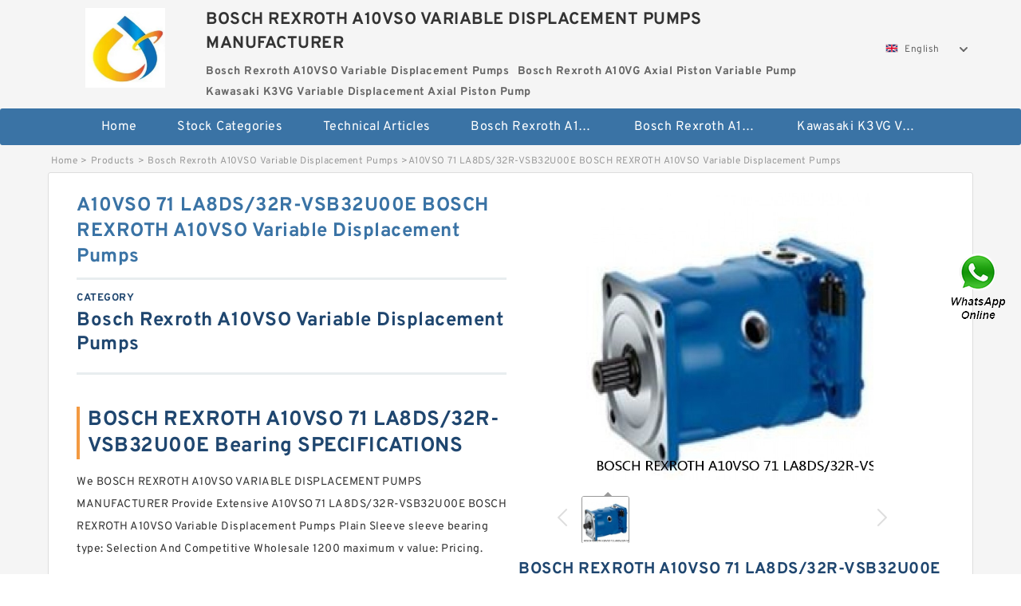

--- FILE ---
content_type: text/html; charset=UTF-8
request_url: https://www.hookline.tv/bosch-rexroth-a10vso-variable-displacement-pumps/756695.html
body_size: 17176
content:
<!DOCTYPE html PUBLIC "-//W3C//DTD XHTML 1.0 Transitional//EN" "http://www.w3.org/TR/xhtml1/DTD/xhtml1-transitional.dtd">
<html xmlns="http://www.w3.org/1999/xhtml" lang="en">
<head>

<meta http-equiv="Content-Type" content="text/html; charset=utf-8" />
<meta name="viewport" content="width=device-width, initial-scale=1.0, user-scalable=no, minimum-scale=1.0, maximum-scale=1.0"/>
<title>A10VSO 71 LA8DS/32R-VSB32U00E BOSCH REXROTH A10VSO Variable Displacement Pumps - BOSCH REXROTH A10VSO VARIABLE DISPLACEMENT PUMPS MANUFACTURER</title>
<link rel="canonical" href="https://www.hookline.tv/bosch-rexroth-a10vso-variable-displacement-pumps/756695.html" />
<link rel="alternate" media="only screen and (max-width:640)" href="https://m.hookline.tv/bosch-rexroth-a10vso-variable-displacement-pumps/756695.html">
<link type="text/css" rel="stylesheet" href="/media/sets/m1-parts1/common.css?v=2022021909" />
<link type="text/css" rel="stylesheet" href="/media/sets/m1-parts1/msma.css?v=2022021901" /><link type="text/css" rel="stylesheet" href="/media/sets/m1-parts1/shop.css?v=2022051002" />
<link type="text/css" rel="stylesheet" href="/media/sets/m1-parts1/bootstrap.min.css?v=2022022202" /><script type="application/ld+json">
[{"@context":"http:\/\/schema.org","@type":"Product","name":"A10VSO 71 LA8DS\/32R-VSB32U00E BOSCH REXROTH A10VSO Variable Displacement Pumps","description":"","image":"https:\/\/www.hookline.tv\/uploaded_images\/c72103-a10vso-71-la8ds-32r-vsb32u00e-bosch-rexroth-a10vso-variable-displacement-pumps.jpg","brand":{"@type":"Brand","name":"BOSCH REXROTH","logo":"https:\/\/www.hookline.tv\/uploaded_images\/72059.jpg"},"sku":"A10VSO 71 LA8DS\/32R-VSB32U00E","mpn":"756695","review":{"@type":"Review","reviewRating":{"@type":"Rating","ratingValue":"4.9","bestRating":"5"},"author":{"@type":"Person","name":"Jason"}},"aggregateRating":{"@type":"AggregateRating","ratingValue":"4.9","reviewCount":"5"},"offers":{"@type":"AggregateOffer","offerCount":"2","lowPrice":"99.99","highPrice":"199.99","priceCurrency":"USD"}}]
</script>
<link type="text/css" rel="stylesheet" href="/media/sets/trade/online-chat.min.css" />
</head>
<body>

<div class="content">
    <div class="container">
        
        <div class="header fl-clr">
        <div class="col-xs-3 col-sm-2">
            <a href="/" class="shop-logo" title="BOSCH REXROTH A10VSO VARIABLE DISPLACEMENT PUMPS MANUFACTURER"><img src="https://www.hookline.tv/uploaded_images/72059.jpg" alt="BOSCH REXROTH A10VSO VARIABLE DISPLACEMENT PUMPS MANUFACTURER" /></a>
            </div>
            <dl class="col-xs-9 col-sm-8">
                <dt>BOSCH REXROTH A10VSO VARIABLE DISPLACEMENT PUMPS MANUFACTURER</dt>
                <dd>
                                    <strong>Bosch Rexroth A10VSO Variable Displacement Pumps</strong> &nbsp;
                                    <strong>Bosch Rexroth A10VG Axial Piston Variable Pump</strong> &nbsp;
                                    <strong>Kawasaki K3VG Variable Displacement Axial Piston Pump</strong> &nbsp;
                                </dd>
            </dl>
                    <div class="select-flag" data-role="selectParent">
            <div class="select-box fl-clr" data-role="ShowParent">
                <span class="selectTxt" data-role="SearchShow"><img src="/media/langflags/en.png" width="16" height="11" />English</span>
                <i></i>
            </div>
            <div class="selectMenu" style="display:none;" data-role="ListType">
                <a href="https://www.hookline.tv/"><img src="/media/langflags/en.png" width="16" height="11" />English</a>            </div>
        </div>        </div>
        </div>
                <!--header-->
   <div class="nav">
        <div class="navwidth">
            <ul>
                <li><a href="/">Home</a></li>
                <li><a href="/products.html">Stock Categories<!--<i></i>--></a>
                    <ul class="nav-list">
                                                <li><a href="https://www.hookline.tv/bosch-rexroth-a10vso-variable-displacement-pumps/">Bosch Rexroth A10VSO Variable Displacement Pumps</a></li>
                                                                                                <li><a href="https://www.hookline.tv/bosch-rexroth-a10vg-axial-piston-variable-pump/">Bosch Rexroth A10VG Axial Piston Variable Pump</a></li>
                                                                                                <li><a href="https://www.hookline.tv/kawasaki-k3vg-variable-displacement-axial-piston-pump/">Kawasaki K3VG Variable Displacement Axial Piston Pump</a></li>
                                                                                                <li><a href="https://www.hookline.tv/bosch-rexroth-a7vo-variable-displacement-pumps/">Bosch Rexroth A7VO Variable Displacement Pumps</a></li>
                                                                                                <li><a href="https://www.hookline.tv/kawasaki-k5v-hydraulic-pump/">Kawasaki K5V Hydraulic Pump</a></li>
                                                                                                <li><a href="https://www.hookline.tv/kawasaki-k3vl-axial-piston-pump/">Kawasaki K3VL Axial Piston Pump</a></li>
                                                                                                <li><a href="https://www.hookline.tv/bosch-rexroth-a10vno-axial-piston-pumps/">Bosch Rexroth A10VNO Axial Piston Pumps</a></li>
                                                                                                <li><a href="https://www.hookline.tv/bosch-rexroth-a11vg-hydraulic-pumps/">Bosch Rexroth A11VG Hydraulic Pumps</a></li>
                                                                                                <li><a href="https://www.hookline.tv/bosch-rexroth-a4vtg-axial-piston-variable-pump/">Bosch Rexroth A4VTG Axial Piston Variable Pump</a></li>
                                                                                                <li><a href="https://www.hookline.tv/bosch-rexroth-a4v-variable-pumps/">Bosch Rexroth A4V Variable Pumps</a></li>
                                                                                                <li><a href="https://www.hookline.tv/bosch-rexroth-a2fo-fixed-displacement-pumps/">Bosch Rexroth A2FO Fixed Displacement Pumps</a></li>
                                                                                                <li><a href="https://www.hookline.tv/bosch-rexroth-a10vo-piston-pumps/">Bosch Rexroth A10VO Piston Pumps</a></li>
                                                                                                <li><a href="https://www.hookline.tv/bosch-rexroth-a4vso-variable-displacement-pumps/">Bosch Rexroth A4VSO Variable Displacement Pumps</a></li>
                                                                                                <li><a href="https://www.hookline.tv/bosch-rexroth-a2v-variable-displacement-pumps/">Bosch Rexroth A2V Variable Displacement Pumps</a></li>
                                                                                                <li><a href="https://www.hookline.tv/bosch-rexroth-a11vlo-axial-piston-variable-pump/">Bosch Rexroth A11VLO Axial Piston Variable Pump</a></li>
                                                                                                <li><a href="https://www.hookline.tv/bosch-rexroth-a4vg-variable-displacement-pumps/">Bosch Rexroth A4VG Variable Displacement Pumps</a></li>
                                                                                                <li><a href="https://www.hookline.tv/linde-hpr-hydraulic-pump/">Linde HPR Hydraulic Pump</a></li>
                                                                                                <li><a href="https://www.hookline.tv/bosch-rexroth-a15vso-axial-piston-pump/">Bosch Rexroth A15VSO Axial Piston Pump</a></li>
                                                                                                <li><a href="https://www.hookline.tv/bosch-rexroth-a8vo-variable-displacement-pumps/">Bosch Rexroth A8VO Variable Displacement Pumps</a></li>
                                                                                                <li><a href="https://www.hookline.tv/bosch-rexroth-a11vo-axial-piston-pump/">Bosch Rexroth A11VO Axial Piston Pump</a></li>
                                                                                                <li><a href="https://www.hookline.tv/bosch-rexroth-a4vsg-axial-piston-variable-pump/">Bosch Rexroth A4VSG Axial Piston Variable Pump</a></li>
                                                                                                <li><a href="https://www.hookline.tv/kawasaki-k3v-hydraulic-pump/">Kawasaki K3V Hydraulic Pump</a></li>
                                                                    </ul>
                </li>
                                    <li><a href="/news/">Technical  Articles</a></li>
                                                                                                <li><a href="https://www.hookline.tv/bosch-rexroth-a10vso-variable-displacement-pumps/">Bosch Rexroth A10VSO Variable Displacement Pumps</a></li>
                                                                                                                        <li><a href="https://www.hookline.tv/bosch-rexroth-a10vg-axial-piston-variable-pump/">Bosch Rexroth A10VG Axial Piston Variable Pump</a></li>
                                                                                                                        <li><a href="https://www.hookline.tv/kawasaki-k3vg-variable-displacement-axial-piston-pump/">Kawasaki K3VG Variable Displacement Axial Piston Pump</a></li>
                                                                                                                                                                                                                                                                                                                                                                                                                                                                </ul>
            <div class="dianji"><img src="/media/sets/m1-jixie1/t5.png"></div>
        <div class="there">
        	<div class="gbi">✖</div>
            <div class="thger">
                <p><a href="/">Home</p>
                <p><a href="/products.html">Stock Categories</a></p>
                                    <p><a href="/news/">Technical  Articles</a></p>
                                                                                                <p><a href="https://www.hookline.tv/bosch-rexroth-a10vso-variable-displacement-pumps/">Bosch Rexroth A10VSO Variable Displacement Pumps</a></p>
                                                                                                                        <p><a href="https://www.hookline.tv/bosch-rexroth-a10vg-axial-piston-variable-pump/">Bosch Rexroth A10VG Axial Piston Variable Pump</a></p>
                                                                                                                        <p><a href="https://www.hookline.tv/kawasaki-k3vg-variable-displacement-axial-piston-pump/">Kawasaki K3VG Variable Displacement Axial Piston Pump</a></p>
                                                                                                                                                                                                                                                                                                                                                                                                                                                                </div>
        </div>
        </div>
     </div>
<div class="container">        <!--nav-->
        <div class="crumb">
                        <p><a href="/">Home</a>&gt;<a href="/products.html">Products</a>&gt;<a href="https://www.hookline.tv/bosch-rexroth-a10vso-variable-displacement-pumps/">Bosch Rexroth A10VSO Variable Displacement Pumps</a>&gt;<span>A10VSO 71 LA8DS/32R-VSB32U00E BOSCH REXROTH A10VSO Variable Displacement Pumps</span></p>
                
        </div>
        <!--crumb-->
        <div class="produce-show fl-clr">
            <div class="img-show col-xs-12 col-sm-12 col-md-6">
                <div class="tabContent">
                    <div class="big-img">
                        <ul>
                        <li>
                            <a href="https://www.hookline.tv/pic-756695.html" title="A10VSO 71 LA8DS/32R-VSB32U00E BOSCH REXROTH A10VSO Variable Displacement Pumps image" target="_blank">
                                <img src="https://www.hookline.tv/uploaded_images/c72103-a10vso-71-la8ds-32r-vsb32u00e-bosch-rexroth-a10vso-variable-displacement-pumps.jpg" alt="A10VSO 71 LA8DS/32R-VSB32U00E BOSCH REXROTH A10VSO Variable Displacement Pumps" />
                            </a>
                        </li>
                        </ul>
                    </div>
                    <div class="small-img">
                        <div class="scroll">
                                <ul>
                                <li class="current"><img src="https://www.hookline.tv/uploaded_images/m72103-a10vso-71-la8ds-32r-vsb32u00e-bosch-rexroth-a10vso-variable-displacement-pumps.jpg" alt="A10VSO 71 LA8DS/32R-VSB32U00E BOSCH REXROTH A10VSO Variable Displacement Pumps" /></li>
                                </ul>
                        </div>
                        <div class="prev-next">
                        <a href="javascript:void(0);" class="prev"></a>
                        <a href="javascript:void(0);" class="next"></a>
                        </div>
                    </div>
                </div>
                <div class="ret_print">
                                        <h2>BOSCH REXROTH A10VSO 71 LA8DS/32R-VSB32U00E MODELS</h2>
                                        <p class="ret_ms">Need a CAD or 3D Model?</p>
                                        <div class="ad_hr"><a href="https://www.hookline.tv/news-2689-why-a-gear-pump-cannot-be-used-as-a-variable-displacement-pump.html">What is A10VSO 71 LA8DS/32R-VSB32U00E bearing cross reference？</a></div>
                                                            <div class="contact-btn fl-clr"><a href="/contactnow.html" rel="nofollow">Contact Now</a><a href="https://api.whatsapp.com/send?phone=+8617662977778&text=A10VSO 71 LA8DS/32R-VSB32U00E BOSCH REXROTH A10VSO Variable Displacement Pumps From https://www.hookline.tv/bosch-rexroth-a10vso-variable-displacement-pumps/756695.html" class="chat-btn" rel="nofollow">WhatsApp</a><a href="https://api.whatsapp.com/send?phone=+8617662977778&text=Be Our Agent" class="chat-btn" rel="nofollow">Be Our Agent</a></div>
                </div>
            </div>
            <div class="simple-intro col-xs-12 col-sm-12 col-md-6">
                <div class="title"><h1>A10VSO 71 LA8DS/32R-VSB32U00E BOSCH REXROTH A10VSO Variable Displacement Pumps</h1></div>
                <div class="product-category"><span>category</span><p>Bosch Rexroth A10VSO Variable Displacement Pumps</p></div>
        		<div class="specificati">
                                        <h2>BOSCH REXROTH A10VSO 71 LA8DS/32R-VSB32U00E Bearing SPECIFICATIONS</h2>
                                    </div>
                <ul>
                    <!-- Product Details -->
                    <li><p style="color: #333;">We BOSCH REXROTH A10VSO VARIABLE DISPLACEMENT PUMPS MANUFACTURER Provide Extensive A10VSO 71 LA8DS/32R-VSB32U00E BOSCH REXROTH A10VSO Variable Displacement Pumps Plain Sleeve sleeve bearing type: Selection And Competitive Wholesale 1200 maximum v value: Pricing.</p></li>                                        <!--<li><p><a href="https://www.hookline.tv/news-2689-why-a-gear-pump-cannot-be-used-as-a-variable-displacement-pump.html" style="font-size: 15px;">What is A10VSO 71 LA8DS/32R-VSB32U00E bearing cross reference？</a></p></li>-->
                                        <li class="specifications-list"><label>Brand Name:</label><span>BOSCH REXROTH</span></li>                                            <li class="specifications-list"><label>Model Number:</label><h2>A10VSO 71 LA8DS/32R-VSB32U00E</h2></li>
                    
                                                                                                                                          <li class="specifications-list"><label>sleeve bearing type::</label><span>Plain Sleeve</span></li>
                                                                                                                             <li class="specifications-list"><label>overall length::</label><span>3&#x2f;8 in</span></li>
                                                                                                                             <li class="specifications-list"><label>maximum v value::</label><span>1200</span></li>
                                                                                                                             <li class="specifications-list"><label>maximum p value::</label><span>2000</span></li>
                                                                                                                             <li class="specifications-list"><label>groove/plug type::</label><span>Oil-Filled Grooves</span></li>
                                                                                                                             <li class="specifications-list"><label>standards met::</label><span>ASTM B438 Grade 1 Ty</span></li>
                                                                                                                             <li class="specifications-list"><label>manufacturer catalog::</label><span>Click here</span></li>
                                                                                                                             <li class="specifications-list"><label>D:</label><span>5&#x2f;8 in</span></li>
                                                                                                                                                                                                                                                                                                                                                                                                                                                                                                                         </ul>
            
            </div>
        </div>
        <div class="opacity-layer" id="opacity-layer"></div>
<div class="chat-layer">
    <div class="top">
        <input type="hidden" id="product_id" value="756695">
        <input type="hidden" id="chat_title" value="Inquiry About A10VSO 71 LA8DS/32R-VSB32U00E BOSCH REXROTH A10VSO Variable Displacement Pumps">
        <span class="company-name">BOSCH REXROTH A10VSO VARIABLE DISPLACEMENT PUMPS MANUFACTURER</span>
        <p><em><i class="user"></i>BOSCH REXROTH A10VSO VARIABLE DISPLACEMENT PUMPS MANUFACTURER</em><em><i class="address"></i>China</em></p>
        <a href="javascript:void(0);" class="close"></a>
    </div>
    <div class="msg-box" id="msg-box">
        <ul class="online-msg">
            <li class="left-msg"> <img src="/media/sets/trade/man.png" class="portrait"> <span><em
                        class="contactName">BOSCH REXROTH A10VSO VARIABLE DISPLACEMENT PUMPS MANUFACTURER</em><i class="startTime">2020-07-10 09:46:19</i></span>
                <div class="txt-box"> Welcome to my shop! Glad to serve you! Please send your question! </div>
            </li>
        </ul>
    </div>
    <div class="send-box">
        <ul class="sendInfo fl-clr">
            <li>
                <label>*</label>
                <input type="text" class="txt" placeholder="Email" id="chat-email" validation-group="default">
                <span id="email_info"></span></li>
            <li>
                <label>*</label>
                <input type="text" class="txt" placeholder="Whatsapp" id="whatsapp">
            </li>
        </ul>
        <div class="checkBox">
            <label>Interested In:</label>
            <span>
                <input type="checkbox" class="check" value="1">
                Price</span> <span>
                <input type="checkbox" class="check" value="2">
                Inspection Certificate</span> <span>
                <input type="checkbox" class="check" value="3">
                Product Specifications</span> <span>
                <input type="checkbox" class="check" value="4">
                Company Profile</span> </div>
        <div class="send-area">
            <div class="leftarea">
                <textarea class="area" id="sendContent"
                    placeholder="Please enter the products and specific requirements you need to purchase."></textarea>
            </div>
            <a href="javascript:void(0)" class="send-btn default"></a>
        </div>
    </div>
</div>
        <!--produce-show-->
        <div class="product-detail">
            <div class="title"><h2>                                                                                                                                                                                                    A10VSO 71 LA8DS/32R-VSB32U00E BOSCH REXROTH A10VSO Variable Displacement Pumps Product identifiers
                        </h2></div>
            <ul>
            <li class="specifications-list"><label>sleeve bearing type::</label><span>Plain Sleeve</span></li>
            <li class="specifications-list"><label>overall length::</label><span>3&#x2f;8 in</span></li>
            <li class="specifications-list"><label>maximum v value::</label><span>1200</span></li>
            <li class="specifications-list"><label>maximum p value::</label><span>2000</span></li>
            <li class="specifications-list"><label>groove/plug type::</label><span>Oil-Filled Grooves</span></li>
            <li class="specifications-list"><label>standards met::</label><span>ASTM B438 Grade 1 Ty</span></li>
            <li class="specifications-list"><label>manufacturer catalog::</label><span>Click here</span></li>
            <li class="specifications-list"><label>D:</label><span>5&#x2f;8 in</span></li>
            <li class="specifications-list"><label>material specification::</label><span>SAE 841 Bronze</span></li>
            <li class="specifications-list"><label>maximum pv value::</label><span>50000</span></li>
            <li class="specifications-list"><label>bearing material::</label><span>Powdered Metal SAE 8</span></li>
            <li class="specifications-list"><label>operating temperature range::</label><span>10 to 220 &ordm;F</span></li>
            <li class="specifications-list"><label>manufacturer upc number::</label><span>717905074554</span></li>
            <li class="specifications-list"><label>d:</label><span>1&#x2f;2 in</span></li>
                </ul>
        </div>

        
        <!--product-detail-->
        <div class="product-description">
            <div class="title"><!--<i></i>--><h2>BOSCH REXROTH A10VSO 71 LA8DS/32R-VSB32U00E                                                                                                                                             A10VSO 71 LA8DS/32R-VSB32U00E BOSCH REXROTH A10VSO Variable Displacement Pumps Exchange Guide</h2>
            </div>
            <p>&nbsp;</p><!--start_insert_content_models--><table border="1" width="100%"><tr><td style="min-width: 100px;"><a href="/bosch-rexroth-a10vso-variable-displacement-pumps/756686.html" title="A10VSO45DFEH-31R-PPA12N BOSCH REXROTH A10VSO Variable Displacement Pumps">A10VSO45DFEH-31R-PPA12N BOSCH REXROTH A10VSO Variable Displacement Pumps</a></td><td>material specification:CT-1000-K26, SAE841; standards met:RoHS, REACH, DRC Con; iso grade:9001&#x3a;2008 &amp;; overall length:3&#x2f;4 in; harmonization code:848330; sleeve bearing type:Plain Sleeve; series:SS; D:1-3&#x2f;8 in; bearing material:Sintered Bronze Oil-; d:1-1&#x2f;8 in; </td></tr><tr><td style="min-width: 100px;"><a href="/bosch-rexroth-a10vso-variable-displacement-pumps/756694.html" title="A10VSO28DRG-31R-VPA12N BOSCH REXROTH A10VSO Variable Displacement Pumps">A10VSO28DRG-31R-VPA12N BOSCH REXROTH A10VSO Variable Displacement Pumps</a></td><td>overall length:7.3000 in; length through bore:2.7100 in; lubricant:Exxon Ronex MP greas; expansion type:Expansion Unit; bearing type:Spherical Roller; application:Ideal solution for c; bore type:Round; base to bore centerline:1.8750 in; manufacturer upc number:782934931178; locking device:Set Screw; overall height:3.8500 in; mounting:Two-Bolt Base; D:5.6300  to 5.8800 in; d:1.4375 in; lubrication type:Lubrication Fitting; </td></tr><tr><td style="min-width: 100px;"><a href="/bosch-rexroth-a10vso-variable-displacement-pumps/756698.html" title="A10VSO71DFEH-31R-PRA12KD5-SO479 BOSCH REXROTH A10VSO Variable Displacement Pumps">A10VSO71DFEH-31R-PRA12KD5-SO479 BOSCH REXROTH A10VSO Variable Displacement Pumps</a></td><td>flange mounting type:Four-Bolt Square; overall height:10-9&#x2f;16 in; series:2000; bearing type:Spherical Roller; overall depth:5-1&#x2f;16 in; radial static load capacity:137000 lbf; B:10.5625 in; lubrication type:Lubrication Fitting; D:8.3125 in; radial dynamic load capacity:130970 lbf; expansion type:Non-Expansion Bearin; duty type:Normal Duty; locking device:Concentric Collar; maximum rpm:2050 RPM; </td></tr><tr><td style="min-width: 100px;"><a href="/bosch-rexroth-a10vso-variable-displacement-pumps/756787.html" title="A A10VSO 71 DRS/32R-VPB22U99 -S2183 BOSCH REXROTH A10VSO Variable Displacement Pumps">A A10VSO 71 DRS/32R-VPB22U99 -S2183 BOSCH REXROTH A10VSO Variable Displacement Pumps</a></td><td>sleeve bearing type:Plain Sleeve; maximum pv value:50000; maximum v value:1200 &#x28;sfm&#x29;; maximum p value:Static 8000 &#x2f; D; bearing material:Oil-Impregnated Bron; D:1-5&#x2f;16 in; manufacturer catalog:Click here; groove/plug type:None; operating temperature range:-35 &deg;F to &#x2b;; standards met:SAE 841, CT-1000-K26; d:1 in; overall length:1-1&#x2f;4 in; material specification:Oilite&reg;, Synthet; </td></tr><tr><td style="min-width: 100px;"><a href="/bosch-rexroth-a10vso-variable-displacement-pumps/756687.html" title="AA10VSO140DFR-31R-PKD62K05 BOSCH REXROTH A10VSO Variable Displacement Pumps">AA10VSO140DFR-31R-PKD62K05 BOSCH REXROTH A10VSO Variable Displacement Pumps</a></td><td>typical application:Exceptional Bearing; D:4.6060 in; maximum shaft surface speed:4500 fpm; pressure tolerance:Ambient; harmonization code:3926904500.US; misalignment tolerance:0.020 in; construction description:ISO-GARD&reg; Flange; width:0.7500 in; lip material:Labyrinth; continuous temperature range:-22 to 400&deg;F; Weight:0.268 lb; shaft diameter:3.6220 in; manufacturer catalog number:29502-3411; </td></tr><tr><td style="min-width: 100px;"><a href="/bosch-rexroth-a10vso-variable-displacement-pumps/756808.html" title="A10VSO140DFE-31R-VPB12KB4-SO341 BOSCH REXROTH A10VSO Variable Displacement Pumps">A10VSO140DFE-31R-VPB12KB4-SO341 BOSCH REXROTH A10VSO Variable Displacement Pumps</a></td><td>cup width:1.0531 in; single or double cup:Single Cup; material:Steel; Weight:1.85 lbs; manufacturer upc number:053893632315; D:5.5938 in; </td></tr><tr><td style="min-width: 100px;"><a href="/bosch-rexroth-a10vso-variable-displacement-pumps/756716.html" title="A10VSO45DFE1-31R-PPA12N BOSCH REXROTH A10VSO Variable Displacement Pumps">A10VSO45DFE1-31R-PPA12N BOSCH REXROTH A10VSO Variable Displacement Pumps</a></td><td>overall length:3.0000 in; replacement bearing:2-1 XLO; expansion type:Non-Expansion Bearin; overall height:2.8125 in; D:2.0000 in; B:1.5000 in; bore type:Round; operating temperature range:Max 250&deg;; housing material:Cast Iron; base width:1.5000 in; locking device:Skwezloc; finish/coating:Uncoated; duty type:Normal Duty; base to bore centerline:1.4375 in; d:1.0000 in; lubrication type:Lubrication Fitting; </td></tr><tr><td style="min-width: 100px;"><a href="/bosch-rexroth-a10vso-variable-displacement-pumps/756834.html" title="A10VSO140DRG-31R-PPB12KB4 BOSCH REXROTH A10VSO Variable Displacement Pumps">A10VSO140DRG-31R-PPB12KB4 BOSCH REXROTH A10VSO Variable Displacement Pumps</a></td><td>misalignment angle:15 &deg;; ball width:21 mm; housing material:Stainless Steel; series:Schaublin&reg;; race material:Uniflon&reg;; manufacturer upc number:637400604073; ball material:Stainless Steel; rod end type:Male Threaded; Weight:0.37 lbs; radial static load capacity:3709 lbf; shank thread length:40 mm; head width:15 mm; length to ball center:66 mm; head diameter:38 mm; thread type:Metric; lubrication type:Self-Lubricating; </td></tr></table><p>&nbsp;</p><!--end_insert_content_models--><p>&nbsp;</p><!--start_insert_products_specs_table--><table border="1" width="90%"><tr><td>No.</td><td>Brand</td><td align="center">F</td><td align="center">d</td><td align="center">B</td><td align="center">C</td><td align="center">r</td><td align="center">G</td><td align="center">X</td><td align="center">D</td></tr><tr><td>A A10VSO100 DFEH/31R-PSC12KC5-SO479</td><td>BOSCH REXROTH</td><td align="center"> - </td><td align="center">12 mm</td><td align="center">6 mm</td><td align="center"> - </td><td align="center"> - </td><td align="center"> - </td><td align="center"> - </td><td align="center">24 mm</td></tr><tr><td>A AA10VSO100 DFR/31R-PKC62K38</td><td>BOSCH REXROTH</td><td align="center"> - </td><td align="center"> - </td><td align="center"> - </td><td align="center"> - </td><td align="center"> - </td><td align="center"> - </td><td align="center"> - </td><td align="center">3 in</td></tr><tr><td>A10VSO45DFEH-31R-PSA12N</td><td>BOSCH REXROTH</td><td align="center"> - </td><td align="center">220 mm</td><td align="center">138 mm</td><td align="center"> - </td><td align="center"> - </td><td align="center"> - </td><td align="center"> - </td><td align="center">420 mm</td></tr><tr><td>AL A10VSO 28 DR/31R-PPA12L1</td><td>BOSCH REXROTH</td><td align="center"> - </td><td align="center"> - </td><td align="center"> - </td><td align="center"> - </td><td align="center"> - </td><td align="center"> - </td><td align="center"> - </td><td align="center"> - </td></tr><tr><td>A10VSO100 DFR/31R-PPA12KB3</td><td>BOSCH REXROTH</td><td align="center"> - </td><td align="center">95mm</td><td align="center">24mm</td><td align="center"> - </td><td align="center"> - </td><td align="center"> - </td><td align="center"> - </td><td align="center">145mm</td></tr><tr><td>A10VSO140FEO-31R-VPB12N</td><td>BOSCH REXROTH</td><td align="center"> - </td><td align="center"> - </td><td align="center">8.0000 in</td><td align="center"> - </td><td align="center"> - </td><td align="center"> - </td><td align="center"> - </td><td align="center">14.6250 to 16.0000</td></tr><tr><td>A A10VSO 71 DFR1/31R-VSA42K68</td><td>BOSCH REXROTH</td><td align="center"> - </td><td align="center">2.4375 in</td><td align="center">7.6300 in</td><td align="center"> - </td><td align="center"> - </td><td align="center"> - </td><td align="center"> - </td><td align="center"> - </td></tr><tr><td>A A10VSO140 DR/31R-PPB12N00-SO904</td><td>BOSCH REXROTH</td><td align="center"> - </td><td align="center">34 mm</td><td align="center"> - </td><td align="center"> - </td><td align="center"> - </td><td align="center"> - </td><td align="center"> - </td><td align="center">46 mm</td></tr><tr><td>A10VSO28DFR-31R-VSA12N</td><td>BOSCH REXROTH</td><td align="center"> - </td><td align="center">25 mm</td><td align="center"> - </td><td align="center"> - </td><td align="center"> - </td><td align="center"> - </td><td align="center"> - </td><td align="center">47 mm</td></tr><tr><td>A10VSO45FE-31R-PPA12N</td><td>BOSCH REXROTH</td><td align="center"> - </td><td align="center">1.0000 in</td><td align="center">1-15&#x2f;32 in</td><td align="center"> - </td><td align="center"> - </td><td align="center"> - </td><td align="center"> - </td><td align="center">2.000 in</td></tr><tr><td>A10VSO18OV-31R-VSC12N00-SO704</td><td>BOSCH REXROTH</td><td align="center"> - </td><td align="center">2.6875 in</td><td align="center">4-1&#x2f;2 in</td><td align="center"> - </td><td align="center"> - </td><td align="center"> - </td><td align="center"> - </td><td align="center"> - </td></tr><tr><td>A10VSO28DFR1/31R-VPA12K01</td><td>BOSCH REXROTH</td><td align="center"> - </td><td align="center"> - </td><td align="center"> - </td><td align="center"> - </td><td align="center">2</td><td align="center"> - </td><td align="center"> - </td><td align="center"> - </td></tr><tr><td>A10VSO28DFE-31R-VPA12KB3LR</td><td>BOSCH REXROTH</td><td align="center"> - </td><td align="center"> - </td><td align="center"> - </td><td align="center"> - </td><td align="center"> - </td><td align="center"> - </td><td align="center"> - </td><td align="center">5.7188 in</td></tr><tr><td>A A10VSO100 DFR1/31R-PSA12N00 -SO127</td><td>BOSCH REXROTH</td><td align="center"> - </td><td align="center">50 mm</td><td align="center">66.6 mm</td><td align="center"> - </td><td align="center"> - </td><td align="center"> - </td><td align="center"> - </td><td align="center">152 mm to 165 mm</td></tr><tr><td>A10VSO45DFEH-31R-PRA12KD3</td><td>BOSCH REXROTH</td><td align="center"> - </td><td align="center">1-15&#x2f;16 in</td><td align="center"> - </td><td align="center"> - </td><td align="center"> - </td><td align="center"> - </td><td align="center"> - </td><td align="center">2-5&#x2f;16 in</td></tr><tr><td>A10VSO45DFEO-31R-PPA12KC2</td><td>BOSCH REXROTH</td><td align="center"> - </td><td align="center">10 mm</td><td align="center"> - </td><td align="center"> - </td><td align="center"> - </td><td align="center"> - </td><td align="center"> - </td><td align="center">26 mm</td></tr><tr><td>A10VSO10DFR1/52R-VKC64N00 E</td><td>BOSCH REXROTH</td><td align="center"> - </td><td align="center">1.4375 in</td><td align="center"> - </td><td align="center"> - </td><td align="center"> - </td><td align="center"> - </td><td align="center"> - </td><td align="center"> - </td></tr><tr><td>AA10VSO71DFR-31R-PKC92K04</td><td>BOSCH REXROTH</td><td align="center"> - </td><td align="center">2.9375 in</td><td align="center">3-17&#x2f;32 in</td><td align="center"> - </td><td align="center"> - </td><td align="center"> - </td><td align="center"> - </td><td align="center">12-7&#x2f;8 in</td></tr><tr><td>A10VSO45DFE-31R-VPA12K01-SO203</td><td>BOSCH REXROTH</td><td align="center"> - </td><td align="center">75mm</td><td align="center">20mm</td><td align="center"> - </td><td align="center"> - </td><td align="center"> - </td><td align="center"> - </td><td align="center">115mm</td></tr><tr><td>A10VSO71DRG/31R-PPA12N</td><td>BOSCH REXROTH</td><td align="center"> - </td><td align="center"> - </td><td align="center"> - </td><td align="center">14.5</td><td align="center">1</td><td align="center"> - </td><td align="center"> - </td><td align="center"> - </td></tr><tr><td>A10VSO18DRG-31R-PPA12N</td><td>BOSCH REXROTH</td><td align="center"> - </td><td align="center">4.921 Inch | 125 Millimeter</td><td align="center"> - </td><td align="center"> - </td><td align="center"> - </td><td align="center"> - </td><td align="center"> - </td><td align="center">6.04 Inch | 153.416 Millimeter</td></tr><tr><td>A10VSO140DFR1/31R-VPB12K02</td><td>BOSCH REXROTH</td><td align="center"> - </td><td align="center">4.9375 in</td><td align="center">8-15&#x2f;16 in</td><td align="center"> - </td><td align="center"> - </td><td align="center"> - </td><td align="center"> - </td><td align="center">16 to 17-1&#x2f;8 in</td></tr><tr><td>A A10VSO 10 DR</td><td>BOSCH REXROTH</td><td align="center"> - </td><td align="center">12 mm</td><td align="center">12 mm</td><td align="center"> - </td><td align="center"> - </td><td align="center"> - </td><td align="center"> - </td><td align="center">37 mm</td></tr><tr><td>AA10VSO140DFLR/31R-PPB12N</td><td>BOSCH REXROTH</td><td align="center"> - </td><td align="center">3.0000 in</td><td align="center">5-3&#x2f;4 in</td><td align="center"> - </td><td align="center"> - </td><td align="center"> - </td><td align="center"> - </td><td align="center">10.88 to 12.63 in</td></tr><tr><td>A10VSO71DFLR/31R+A10VSO71DFLR/31R</td><td>BOSCH REXROTH</td><td align="center"> - </td><td align="center"> - </td><td align="center"> - </td><td align="center"> - </td><td align="center"> - </td><td align="center"> - </td><td align="center"> - </td><td align="center"> - </td></tr><tr><td>A10VSO100DFLR-31R-PPA12K02</td><td>BOSCH REXROTH</td><td align="center"> - </td><td align="center"> - </td><td align="center">44.450 mm</td><td align="center"> - </td><td align="center"> - </td><td align="center"> - </td><td align="center"> - </td><td align="center">100 mm</td></tr><tr><td>A10VSO71DFLR/31R-PPA12N00 (240Nm)</td><td>BOSCH REXROTH</td><td align="center"> - </td><td align="center">220mm</td><td align="center">37mm</td><td align="center"> - </td><td align="center"> - </td><td align="center"> - </td><td align="center"> - </td><td align="center">270mm</td></tr><tr><td>A A10VSO 18 DFR/31L-PSC12K52</td><td>BOSCH REXROTH</td><td align="center"> - </td><td align="center">1.0000 in</td><td align="center"> - </td><td align="center"> - </td><td align="center"> - </td><td align="center"> - </td><td align="center"> - </td><td align="center"> - </td></tr><tr><td>A10VSO 71 LA6DS/32R-VSB32U00E</td><td>BOSCH REXROTH</td><td align="center"> - </td><td align="center">1.6875 in</td><td align="center"> - </td><td align="center"> - </td><td align="center"> - </td><td align="center"> - </td><td align="center"> - </td><td align="center">5.2500 to 6.0625 in</td></tr><tr><td>A A10VSO140 DFLR/31R-PPB12N00-SO488</td><td>BOSCH REXROTH</td><td align="center"> - </td><td align="center">95mm</td><td align="center">45mm</td><td align="center"> - </td><td align="center"> - </td><td align="center"> - </td><td align="center"> - </td><td align="center">200mm</td></tr></table><!--end_insert_products_specs_table--><!--start_insert_video--><p>&nbsp;</p><div class="videoEmbed" style="text-align: center;"><iframe allowfullscreen="" frameborder="0" height="349" mozallowfullscreen="" src="https://www.youtube.com/embed/j66bDHzalBY" webkitallowfullscreen="" width="560"></iframe></div><div style="text-align: center;"><h2>A10VSO 71 LA8DS/32R-VSB32U00E BOSCH REXROTH A10VSO Variable Displacement Pumps Video</h2><p>&nbsp;</p></div><!--end_insert_video--><!--start_insert_google_data--><div class="product-row"><div class="news-item">
<div class="date"></div>
<div class="news-title"><h3>Axial piston variable pump A10VSO Series 32</h3></div>
<div class="news-summary clear">An accessory kit with intermediate plate pressure controller can be ordered from Rexroth under part number R902490825. Page 3. RE 92714/08.2015, Bosch Rexroth ...</div>
<div class="clear"></div></div><div class="news-item">
<div class="date"></div>
<div class="news-title"><h3>Bosch Rexroth A10VSO Axial Piston Pump – Series 31</h3></div>
<div class="news-summary clear">The Bosch Rexroth A10VSO is an all-purpose medium pressure variable displacement axial piston pump. It has a swash plate design for open circuit hydrostatic ...</div>
<div class="clear"></div></div><div class="news-item">
<div class="date"></div>
<div class="news-title"><h3>Axial piston variable pump (A)A10VSO Series 31 Americas</h3></div>
<div class="news-summary clear">1) Hub for splined shaft according to ANSI B92.1a. 2) Connectors for other electric components can deviate. Page 4. Bosch Rexroth AG, ...48 pages</div>
<div class="clear"></div></div><div class="news-item">
<div class="date"></div>
<div class="news-title"><h3>Axial Piston Variable Pump A10VSO</h3></div>
<div class="news-summary clear">Variable pump in axial piston swashplate design for hydro. – static drives in an open circuit. The flow is proportional to the drive speed and the displace.48 pages</div>
<div class="clear"></div></div><div class="news-item">
<div class="date"></div>
<div class="news-title"><h3>Bosch Rexroth A10VSO Series 31 Axial Piston Variable ...</h3></div>
<div class="news-summary clear">Jul 19, 2018 — Neilson Hydraulics is a Bosch Rexroth UK distributor and supplies Bosch Rexroth A10VSO Axial Piston Pumps. We have a highly experienced ...</div>
<div class="clear"></div></div><div class="news-item">
<div class="date"></div>
<div class="news-title"><h3>Bosch Rexroth Axial Piston Variable Pumps R902482660 ...</h3></div>
<div class="news-summary clear">Bosch Rexroth Axial Piston Variable Pumps R902482660 / A10VSO 71 DR/31R-VPA42N00. All-purpose medium pressure pump; Sizes 18 to 140; Nominal pressure 280 ...</div>
<div class="clear"></div></div><div class="news-item">
<div class="date"></div>
<div class="news-title"><h3>Bosch Rexroth A10VO & A10VSO piston pumps</h3></div>
<div class="news-summary clear">Look no further. We have an broad range of genuine Bosch Rexroth A10VO / A10VSO axial piston variable displacement hydraulic motors & pumps. This means that you ...</div>
<div class="clear"></div></div><div class="news-item">
<div class="date"></div>
<div class="news-title"><h3>A10VSO/31 - Axial piston variable pump | Bosch Rexroth AG</h3></div>
<div class="news-summary clear">Axial piston variable pump. A10VSO series 31. All-purpose medium pressure pump; Size 18 … 100; Nominal pressure 280 bar; Maximum pressure 350 bar ...</div>
<div class="clear"></div></div></div><!--end_insert_google_data-->
        </div>
        
        		<div class="product-inter">
        <div class="title">
            <h2>BOSCH REXROTH A10VSO 71 LA8DS/32R-VSB32U00E INTERCHANGE</h2>
        </div>
        <div class="interchangeable-products">
        	<p>Bosch Rexroth A10VSO Variable Displacement Pumps Part series A10VSO 71 LA8DS/32R-VSB32U00E is a potential replacement for these common bearing part numbers:</p>
            <ul>
            	<li class="col-xs-12 col-sm-6 col-md-6"><p><label>NSK</label><span>A10VSO 71 LA8DS/32R-VSB32U00E</span></p></li>
                <li class="col-xs-12 col-sm-6 col-md-6"><p><label>SKF</label><span>A10VSO 71 LA8DS/32R-VSB32U00E</span></p></li>
                <li class="col-xs-12 col-sm-6 col-md-6"><p><label>NTN</label><span>A10VSO 71 LA8DS/32R-VSB32U00E</span></p></li>
                <li class="col-xs-12 col-sm-6 col-md-6"><p><label>FAG</label><span>A10VSO 71 LA8DS/32R-VSB32U00E</span></p></li>
                <li class="col-xs-12 col-sm-6 col-md-6"><p><label>TIMKEN</label><span>A10VSO 71 LA8DS/32R-VSB32U00E</span></p></li>
                <li class="col-xs-12 col-sm-6 col-md-6"><p><label>KOYO</label><span>A10VSO 71 LA8DS/32R-VSB32U00E</span></p></li>
                <li class="col-xs-12 col-sm-6 col-md-6"><p><label>NACHI</label><span>A10VSO 71 LA8DS/32R-VSB32U00E</span></p></li>
                <li class="col-xs-12 col-sm-6 col-md-6"><p><label>DODGE</label><span>A10VSO 71 LA8DS/32R-VSB32U00E</span></p></li>
            </ul>
        </div>	
            </div>
        <!-- BEGIN COMMENT LIST -->
        <!-- END COMMENT LIST -->
        <!-- BEGIN PAGER -->
        <div class="main-content fl-clr">
            <div class="right-content" style="width: 980px; margin-left: 0;/* FIXME: */">
            </div>
        </div>
        <!-- END PAGER -->
        <!--product-description-->
 <div class="container">       

        <div class="contact-us">
            <div class="title"><h3>Contact Us</h3></div>
            <div class="contact-info fl-clr">
                <div class="left-list col-xs-12 col-sm-12 col-md-4">
                    <img src="https://www.hookline.tv/uploaded_images/72059.jpg" alt="" />
                    <dl>
                        <dt>BOSCH REXROTH A10VSO VARIABLE DISPLACEMENT PUMPS MANUFACTURER</dt>
                        <dd><span>Address</span></dd>
                        <dd><span>Phone(Working Time)</span></dd>
                        <dd><span>Fax</span></dd>
                    </dl>
                </div>
                <div class="right-list col-xs-12 col-sm-12 col-md-8">
                    <form action="/contactsave.html" id="form-inquiry" method="POST">
                    <ul class="fl-clr">
                        <li><label><i>*</i>Email</label><input type="text" class="txt1" id="email" name="email" value="" placeholder="Please Enter your Email Address" /></li>
                        <li><label><i></i>To</label>BOSCH REXROTH A10VSO VARIABLE DISPLACEMENT PUMPS MANUFACTURER</li>
                        <li><label><i>*</i>Subject</label><input type="text" class="txt1 txt-val" id="subject" name="subject" value="Inquiry About A10VSO 71 LA8DS/32R-VSB32U00E BOSCH REXROTH A10VSO Variable Displacement Pumps" /></li>
                        <li class="fl-clr"><label><i></i>Quick question</label><div class="select fl-clr">
                            <ul class="fl-clr">
                                <li class="select">
                                    <a class="select-box" id="slt2" onclick="boxOut(2)">
                                        <span class="selectTxt" id="selectTxt2">Quick question</span>
                                        <i class="select-btn"><a href="javascript:void(0)" class="search-btn"></a></i>
                                    </a>
                                    <span class="selectMenu" id="selectMenu2" style="display:none;">
                                       <a href="javascript:void(0)" onclick="getvalue('Quick question','2')">Quick question</a>
                                       <a href="javascript:void(0)" onclick="getvalue('I&#039;m very interested in your products; could you send me some detail reference information?','2')">I'm very interested in your products; could you send me some detail reference information?</a>
                                       <a href="javascript:void(0)" onclick="getvalue('Please send me detail product specification, thank you!','2')">Please send me detail product specification, thank you!</a>
                                       <a href="javascript:void(0)" onclick="getvalue('May I be an agency of your products,and what&#039;s yourterms?','2')">May I be an agency of your products,and what's yourterms?</a>
                                       <a href="javascript:void(0)" onclick="getvalue('We intend to purchase this product, would you please send me the quotation and minimum order quantity?','2')">We intend to purchase this product, would you please send me the quotation and minimum order quantity?</a>
                                    </span>
                                </li>
                            </ul>
                        </div>
                        <div class="tips">&nbsp;<em>This feature is Quick question function, select the corresponding question types, automatically enter the corresponding problem, remove your trouble of typing<i></i></em></div></li>
                        <li class="area-li"><label><i>*</i>Message</label>
                        <textarea class="area" id="area" name="message" placeholder="For the best results, we recommend including the following details:
-Self introduction
-Required specifications
-Inquire about price/MOQ"></textarea></li>
                    </ul>
                    <div class="send-btn"><a href="">Send Now</a></div>
                    </form>
                </div>
            </div>
        </div>    <div class="product-categories">
        <div class="title">
                <h3>BOSCH REXROTH A10VSO 71 LA8DS/32R-VSB32U00E Technical Articles</h3>
                
        </div>
        <table cellpadding="0" cellspacing="0">

            <tr>
                <td style="padding-bottom:17px;"><a href="https://www.hookline.tv/news-2690-what-are-the-different-types-of-piston-pumps.html" title="What are the different types of piston pumps?" style="font-size: 20px;font-weight: 700;width: 82%;">What are the different types of piston pumps?</a><dd style="line-height: 21px  ;padding-left: 14px;">   Piston Pump : Operating Principle, Classification and May 16, 2020 — Lift Piston Pump- In this type of pump, the piston displaces the compressed gas or liquid with the help of a control device called a valve.  Piston PumpsThe positive displacement pump...</dd></td>
            </tr>


            <tr>
                <td style="padding-bottom:17px;"><a href="https://www.hookline.tv/news-2692-what-s-one-disadvantage-of-a-piston-style-pump.html" title="What's one disadvantage of a piston style pump?" style="font-size: 20px;font-weight: 700;width: 82%;">What's one disadvantage of a piston style pump?</a><dd style="line-height: 21px  ;padding-left: 14px;">   Piston Pump: Working, Types, Advantages and DisadvantagesThe piston pump is strong, as well as simple devices. These pumps are made with a chamber, a piston, and a couple of control devices. These pumps function   Definition of pumps-All types of pumps...</dd></td>
            </tr>


            <tr>
                <td style="padding-bottom:17px;"><a href="https://www.hookline.tv/news-2679-how-do-you-adjust-a-variable-displacement-pump.html" title="How do you adjust a variable displacement pump?" style="font-size: 20px;font-weight: 700;width: 82%;">How do you adjust a variable displacement pump?</a><dd style="line-height: 21px  ;padding-left: 14px;">   The Basics of Variable-Displacement Pump Controls - Fluid Nov 14, 2016 — The amount of flow that each pump can provide is dependent on a rotating group of pistons. By varying the stroke of the pistons, we adjust the   When and How to Adjust a...</dd></td>
            </tr>

        </table>
    </div>
<div class="recom-product">
            <div class="title">
                <h3>Bosch Rexroth A10VSO Variable Displacement Pumps CATEGORIES</h3>
            </div>
            <ul class="fl-clr">
                <li class="col-xs-12 col-sm-6 col-md-6"><em></em>
                    <a href="https://www.hookline.tv/bosch-rexroth-a10vso-variable-displacement-pumps/" rel="nofollow"><strong>Bosch Rexroth A10VSO Variable Displacement Pumps</strong></a>
                </li>
                <li class="col-xs-12 col-sm-6 col-md-6"><em></em>
                    <a href="https://www.hookline.tv/bosch-rexroth-a10vg-axial-piston-variable-pump/" rel="nofollow"><strong>Bosch Rexroth A10VG Axial Piston Variable Pump</strong></a>
                </li>
                <li class="col-xs-12 col-sm-6 col-md-6"><em></em>
                    <a href="https://www.hookline.tv/kawasaki-k3vg-variable-displacement-axial-piston-pump/" rel="nofollow"><strong>Kawasaki K3VG Variable Displacement Axial Piston Pump</strong></a>
                </li>
                <li class="col-xs-12 col-sm-6 col-md-6"><em></em>
                    <a href="https://www.hookline.tv/bosch-rexroth-a7vo-variable-displacement-pumps/" rel="nofollow"><strong>Bosch Rexroth A7VO Variable Displacement Pumps</strong></a>
                </li>
                <li class="col-xs-12 col-sm-6 col-md-6"><em></em>
                    <a href="https://www.hookline.tv/kawasaki-k5v-hydraulic-pump/" rel="nofollow"><strong>Kawasaki K5V Hydraulic Pump</strong></a>
                </li>
                <li class="col-xs-12 col-sm-6 col-md-6"><em></em>
                    <a href="https://www.hookline.tv/kawasaki-k3vl-axial-piston-pump/" rel="nofollow"><strong>Kawasaki K3VL Axial Piston Pump</strong></a>
                </li>
                <li class="col-xs-12 col-sm-6 col-md-6"><em></em>
                    <a href="https://www.hookline.tv/bosch-rexroth-a10vno-axial-piston-pumps/" rel="nofollow"><strong>Bosch Rexroth A10VNO Axial Piston Pumps</strong></a>
                </li>
                <li class="col-xs-12 col-sm-6 col-md-6"><em></em>
                    <a href="https://www.hookline.tv/bosch-rexroth-a11vg-hydraulic-pumps/" rel="nofollow"><strong>Bosch Rexroth A11VG Hydraulic Pumps</strong></a>
                </li>
                <li class="col-xs-12 col-sm-6 col-md-6"><em></em>
                    <a href="https://www.hookline.tv/bosch-rexroth-a4vtg-axial-piston-variable-pump/" rel="nofollow"><strong>Bosch Rexroth A4VTG Axial Piston Variable Pump</strong></a>
                </li>
                <li class="col-xs-12 col-sm-6 col-md-6"><em></em>
                    <a href="https://www.hookline.tv/bosch-rexroth-a4v-variable-pumps/" rel="nofollow"><strong>Bosch Rexroth A4V Variable Pumps</strong></a>
                </li>
                <li class="col-xs-12 col-sm-6 col-md-6"><em></em>
                    <a href="https://www.hookline.tv/bosch-rexroth-a2fo-fixed-displacement-pumps/" rel="nofollow"><strong>Bosch Rexroth A2FO Fixed Displacement Pumps</strong></a>
                </li>
                <li class="col-xs-12 col-sm-6 col-md-6"><em></em>
                    <a href="https://www.hookline.tv/bosch-rexroth-a10vo-piston-pumps/" rel="nofollow"><strong>Bosch Rexroth A10VO Piston Pumps</strong></a>
                </li>
                <li class="col-xs-12 col-sm-6 col-md-6"><em></em>
                    <a href="https://www.hookline.tv/bosch-rexroth-a4vso-variable-displacement-pumps/" rel="nofollow"><strong>Bosch Rexroth A4VSO Variable Displacement Pumps</strong></a>
                </li>
                <li class="col-xs-12 col-sm-6 col-md-6"><em></em>
                    <a href="https://www.hookline.tv/bosch-rexroth-a2v-variable-displacement-pumps/" rel="nofollow"><strong>Bosch Rexroth A2V Variable Displacement Pumps</strong></a>
                </li>
                <li class="col-xs-12 col-sm-6 col-md-6"><em></em>
                    <a href="https://www.hookline.tv/bosch-rexroth-a11vlo-axial-piston-variable-pump/" rel="nofollow"><strong>Bosch Rexroth A11VLO Axial Piston Variable Pump</strong></a>
                </li>
                <li class="col-xs-12 col-sm-6 col-md-6"><em></em>
                    <a href="https://www.hookline.tv/bosch-rexroth-a4vg-variable-displacement-pumps/" rel="nofollow"><strong>Bosch Rexroth A4VG Variable Displacement Pumps</strong></a>
                </li>
                <li class="col-xs-12 col-sm-6 col-md-6"><em></em>
                    <a href="https://www.hookline.tv/linde-hpr-hydraulic-pump/" rel="nofollow"><strong>Linde HPR Hydraulic Pump</strong></a>
                </li>
                <li class="col-xs-12 col-sm-6 col-md-6"><em></em>
                    <a href="https://www.hookline.tv/bosch-rexroth-a15vso-axial-piston-pump/" rel="nofollow"><strong>Bosch Rexroth A15VSO Axial Piston Pump</strong></a>
                </li>
                <li class="col-xs-12 col-sm-6 col-md-6"><em></em>
                    <a href="https://www.hookline.tv/bosch-rexroth-a8vo-variable-displacement-pumps/" rel="nofollow"><strong>Bosch Rexroth A8VO Variable Displacement Pumps</strong></a>
                </li>
                <li class="col-xs-12 col-sm-6 col-md-6"><em></em>
                    <a href="https://www.hookline.tv/bosch-rexroth-a11vo-axial-piston-pump/" rel="nofollow"><strong>Bosch Rexroth A11VO Axial Piston Pump</strong></a>
                </li>
                <li class="col-xs-12 col-sm-6 col-md-6"><em></em>
                    <a href="https://www.hookline.tv/bosch-rexroth-a4vsg-axial-piston-variable-pump/" rel="nofollow"><strong>Bosch Rexroth A4VSG Axial Piston Variable Pump</strong></a>
                </li>
                <li class="col-xs-12 col-sm-6 col-md-6"><em></em>
                    <a href="https://www.hookline.tv/kawasaki-k3v-hydraulic-pump/" rel="nofollow"><strong>Kawasaki K3V Hydraulic Pump</strong></a>
                </li>
            </ul>
            <div class="slide-more">
                <a href="javascript:void(0);">More</a><i></i>
            </div>
        </div>
        <!--product categories-->
        <div class="new-products">
            <div class="title">
                        <h3>Customers Who Viewed BOSCH REXROTH A10VSO 71 LA8DS/32R-VSB32U00E Bearing Also Viewed</h3>
                        </div>
            <div class="tab-content">
                <div class="tabs-list" id="tabs-list">
                    <ul class="fl-clr">
                        <li><a href="https://www.hookline.tv/bosch-rexroth-a10vso-variable-displacement-pumps/756837.html" title="A10VSO71DFR1/31R-VPA42K68 BOSCH REXROTH A10VSO Variable Displacement Pumps"><img src="https://www.hookline.tv/uploaded_images/c65780-a10vso71dfr1-31r-vpa42k68-bosch-rexroth-a10vso-variable-displacement-pumps.jpg" alt="" /><i>A10VSO71DFR1/31R-VPA42K68 BOSCH REXROTH A10VSO Variable Displacement Pumps</i></a></li>
                        <li><a href="https://www.hookline.tv/bosch-rexroth-a10vso-variable-displacement-pumps/756836.html" title="A A10VSO140 DR BOSCH REXROTH A10VSO Variable Displacement Pumps"><img src="https://www.hookline.tv/uploaded_images/c72224-a-a10vso140-dr-bosch-rexroth-a10vso-variable-displacement-pumps.jpg" alt="" /><i>A A10VSO140 DR BOSCH REXROTH A10VSO Variable Displacement Pumps</i></a></li>
                        <li><a href="https://www.hookline.tv/bosch-rexroth-a10vso-variable-displacement-pumps/756835.html" title="A10VSO18 DR/31R-VPA12N BOSCH REXROTH A10VSO Variable Displacement Pumps"><img src="https://www.hookline.tv/uploaded_images/c72223-a10vso18-dr-31r-vpa12n-bosch-rexroth-a10vso-variable-displacement-pumps.jpg" alt="" /><i>A10VSO18 DR/31R-VPA12N BOSCH REXROTH A10VSO Variable Displacement Pumps</i></a></li>
                        <li><a href="https://www.hookline.tv/bosch-rexroth-a10vso-variable-displacement-pumps/756834.html" title="A10VSO140DRG-31R-PPB12KB4 BOSCH REXROTH A10VSO Variable Displacement Pumps"><img src="https://www.hookline.tv/uploaded_images/c72222-a10vso140drg-31r-ppb12kb4-bosch-rexroth-a10vso-variable-displacement-pumps.jpg" alt="" /><i>A10VSO140DRG-31R-PPB12KB4 BOSCH REXROTH A10VSO Variable Displacement Pumps</i></a></li>
                        <li><a href="https://www.hookline.tv/bosch-rexroth-a10vso-variable-displacement-pumps/756833.html" title="A10VSO71DFR1-31R-PPA12KB2 BOSCH REXROTH A10VSO Variable Displacement Pumps"><img src="https://www.hookline.tv/uploaded_images/c72221-a10vso71dfr1-31r-ppa12kb2-bosch-rexroth-a10vso-variable-displacement-pumps.jpg" alt="" /><i>A10VSO71DFR1-31R-PPA12KB2 BOSCH REXROTH A10VSO Variable Displacement Pumps</i></a></li>
                    </ul>
                </div>
            </div>
        </div>
        </div>
        <!--new-products-->
    </div>
    <!--container-->
</div>
<!--content-->
<div style="clear:both; height:60px; width:100%;background-color:#f5f5f5;">&nbsp;</div>

<div class="footer">
<div class="container">
    <div class="foot">
        <ul class="col-xs-12 col-sm-12 col-md-6">
            <li><a href="/aboutus.html" rel="nofollow">About Us</a>|</li>
            <li><a href="/contactus.html" rel="nofollow">Contact Us</a>|</li>
            <li><a href="/directory.html">Site Map</a></li>
            <li><a href="/sitemap/product.xml">Sitemaps</a></li>
        </ul>
<p class="col-xs-12 col-sm-12 col-md-6">BOSCH REXROTH A10VSO VARIABLE DISPLACEMENT PUMPS MANUFACTURER. Copyright © 2017 - 2026 All Rights Reserved.</p>
    </div>
</div>
</div>   <div class="nav nav-fixed">
        <div class="navwidth">
            <ul>
                <li><a href="/">Home</a></li>
                <li><a href="/products.html">Stock Categories<!--<i></i>--></a>
                    <ul class="nav-list" style="width:228px;">
                                                <li><a href="https://www.hookline.tv/bosch-rexroth-a10vso-variable-displacement-pumps/">Bosch Rexroth A10VSO Variable Displacement Pumps</a></li>
                                                                                                <li><a href="https://www.hookline.tv/bosch-rexroth-a10vg-axial-piston-variable-pump/">Bosch Rexroth A10VG Axial Piston Variable Pump</a></li>
                                                                                                <li><a href="https://www.hookline.tv/kawasaki-k3vg-variable-displacement-axial-piston-pump/">Kawasaki K3VG Variable Displacement Axial Piston Pump</a></li>
                                                                                                <li><a href="https://www.hookline.tv/bosch-rexroth-a7vo-variable-displacement-pumps/">Bosch Rexroth A7VO Variable Displacement Pumps</a></li>
                                                                                                <li><a href="https://www.hookline.tv/kawasaki-k5v-hydraulic-pump/">Kawasaki K5V Hydraulic Pump</a></li>
                                                                                                <li><a href="https://www.hookline.tv/kawasaki-k3vl-axial-piston-pump/">Kawasaki K3VL Axial Piston Pump</a></li>
                                                                                                <li><a href="https://www.hookline.tv/bosch-rexroth-a10vno-axial-piston-pumps/">Bosch Rexroth A10VNO Axial Piston Pumps</a></li>
                                                                                                <li><a href="https://www.hookline.tv/bosch-rexroth-a11vg-hydraulic-pumps/">Bosch Rexroth A11VG Hydraulic Pumps</a></li>
                                                                                                <li><a href="https://www.hookline.tv/bosch-rexroth-a4vtg-axial-piston-variable-pump/">Bosch Rexroth A4VTG Axial Piston Variable Pump</a></li>
                                                                                                <li><a href="https://www.hookline.tv/bosch-rexroth-a4v-variable-pumps/">Bosch Rexroth A4V Variable Pumps</a></li>
                                                                                                <li><a href="https://www.hookline.tv/bosch-rexroth-a2fo-fixed-displacement-pumps/">Bosch Rexroth A2FO Fixed Displacement Pumps</a></li>
                                                                                                <li><a href="https://www.hookline.tv/bosch-rexroth-a10vo-piston-pumps/">Bosch Rexroth A10VO Piston Pumps</a></li>
                                                                                                <li><a href="https://www.hookline.tv/bosch-rexroth-a4vso-variable-displacement-pumps/">Bosch Rexroth A4VSO Variable Displacement Pumps</a></li>
                                                                                                <li><a href="https://www.hookline.tv/bosch-rexroth-a2v-variable-displacement-pumps/">Bosch Rexroth A2V Variable Displacement Pumps</a></li>
                                                                                                <li><a href="https://www.hookline.tv/bosch-rexroth-a11vlo-axial-piston-variable-pump/">Bosch Rexroth A11VLO Axial Piston Variable Pump</a></li>
                                                                                                <li><a href="https://www.hookline.tv/bosch-rexroth-a4vg-variable-displacement-pumps/">Bosch Rexroth A4VG Variable Displacement Pumps</a></li>
                                                                                                <li><a href="https://www.hookline.tv/linde-hpr-hydraulic-pump/">Linde HPR Hydraulic Pump</a></li>
                                                                                                <li><a href="https://www.hookline.tv/bosch-rexroth-a15vso-axial-piston-pump/">Bosch Rexroth A15VSO Axial Piston Pump</a></li>
                                                                                                <li><a href="https://www.hookline.tv/bosch-rexroth-a8vo-variable-displacement-pumps/">Bosch Rexroth A8VO Variable Displacement Pumps</a></li>
                                                                                                <li><a href="https://www.hookline.tv/bosch-rexroth-a11vo-axial-piston-pump/">Bosch Rexroth A11VO Axial Piston Pump</a></li>
                                                                                                <li><a href="https://www.hookline.tv/bosch-rexroth-a4vsg-axial-piston-variable-pump/">Bosch Rexroth A4VSG Axial Piston Variable Pump</a></li>
                                                                                                <li><a href="https://www.hookline.tv/kawasaki-k3v-hydraulic-pump/">Kawasaki K3V Hydraulic Pump</a></li>
                                                                    </ul>
                </li>
                                    <li><a href="/news/">Technical  Articles</a></li>
                                                                                                <li><a href="https://www.hookline.tv/bosch-rexroth-a10vso-variable-displacement-pumps/">Bosch Rexroth A10VSO Variable Displacement Pumps</a></li>
                                                                                                                        <li><a href="https://www.hookline.tv/bosch-rexroth-a10vg-axial-piston-variable-pump/">Bosch Rexroth A10VG Axial Piston Variable Pump</a></li>
                                                                                                                        <li><a href="https://www.hookline.tv/kawasaki-k3vg-variable-displacement-axial-piston-pump/">Kawasaki K3VG Variable Displacement Axial Piston Pump</a></li>
                                                                                                                                                                                                                                                                                                                                                                                                                                                                </ul>
            <div class="dianji"><img src="/media/sets/m1-jixie1/t5.png"></div>
        <div class="there">
        	<div class="gbi">✖</div>
            <div class="thger">
                <p><a href="/">Home</p>
                <p><a href="/products.html">Stock Categories</a></p>
                                    <p><a href="/news/">Technical  Articles</a></p>
                                                                                                <p><a href="https://www.hookline.tv/bosch-rexroth-a10vso-variable-displacement-pumps/">Bosch Rexroth A10VSO Variable Displacement Pumps</a></p>
                                                                                                                        <p><a href="https://www.hookline.tv/bosch-rexroth-a10vg-axial-piston-variable-pump/">Bosch Rexroth A10VG Axial Piston Variable Pump</a></p>
                                                                                                                        <p><a href="https://www.hookline.tv/kawasaki-k3vg-variable-displacement-axial-piston-pump/">Kawasaki K3VG Variable Displacement Axial Piston Pump</a></p>
                                                                                                                                                                                                                                                                                                                                                                                                                                                                </div>
        </div>
        </div>
     </div>
<div class="container"><script charset="utf-8" language="javascript" type="text/javascript" src="/media/sets/m1-parts1/jquery.min.js"></script>
<script charset="utf-8" language="javascript" type="text/javascript" src="/media/sets/m1-parts1/qazy.js"></script>
<script charset="utf-8" language="javascript" type="text/javascript" src="/media/sets/m1-parts1/jquery.cookie.min.js"></script>
<script charset="utf-8" language="javascript" type="text/javascript" src="/media/sets/m1-parts1/jquery.base64.min.js"></script>
<script>
	$(function(){
		$(".dianji").click(function(){
			if($(".there").is(":hidden")){
				$(".there").show();
			}else{
				$(".there").hide();
			}
		})	
		$(".gbi").click(function(){
			$(".there").hide();
		})	
	})
</script>
<script charset="utf-8" language="javascript" type="text/javascript" src="/media/sets/m1-parts1/product.js?t=201707191624"></script>


<div style="position:fixed;z-index:999;cursor:pointer;right: 14px;top: 50%;transform: translateY(-50%);">
            <a href="javascript:window.location='https://api.whatsapp.com/send?phone=+6584259876&text='+document.title+' From '+document.URL" title="Contact Us">
            <div class="footer_webim">
                <img src="[data-uri]
FUlEQVR4Xu1cCZhVxZU+b9+6Xy/QzY4NNCCfIIugY0hURP0wgktwC5+KjsaNmJiQhMlMyKhZvgnB
xIkQ4xIn0SyKe0aNikFwRTQiIkKDLAJCN72/7tdvf3f+v27dx+u2sXnvNej49YX67r11T1Wd89ep
U6dO1WuRvqsPgS8kAoZhnIN0F1IN0qGuNnxYhXRHKpUa8XkAwnY0mYDgb6G9qTm3aaBEFqcAz+F0
OtM519MLBY4KYABqDdIp5NdmO9hkLBWV9mSb7A3tkv2RvdKRCokYhrgdAennHShVRSOlxFMqPof/
YDmAZ+AfANxvt9kH9wIGOVVxRAEDSPcjXYUkdrtdMRaKt8oHLe/Kq3Wr5KPoNtkZ2S4NiQMSS3aY
QAAJgupyuKXEVSLDPCNkuK9avlx+hhzfb7JU+gapelinrnct6E/OSeoCiI8YYBAmgaHjpPAEqyna
IC98/L/y2Md/lh3RGulIt4nH6ZIid1D8Tr+47C6IQVAJmkgqnZRIKiyhRAvuCfEYXhnsHiYz+s2S
ucMvl1ElY026VErVj3TEZMnG94g0kkwmjXQ6LS4XQEgb8vSeR2XZtl/IjvhW8bh8UuoqBVAlgIda
kgYJ7uDErgyVaZoMwwFlS4vNzneHxABec6xZ2uMdUiYDZN7QK+TGcYvE7fRIKpFEYZs4HI556KC/
FqBAPRbtdcASiYQCy+12K626bcO/yeP7H5JSv0/Kff3FYwsICABLls2GFnZlhMON2mkOUmW4gIlD
kraUtMWbpLatQSYWnSC3Hr9EplScLOlkWlJGip20COWW9Ch5ngS9Clg2WLtCH8r1r82X92PvyMji
4eK0u6FFGiQDupRl/E3eAZoyc2AJYBF0m5mhtM60b/qCOvLbx+GdYk845b8m/07OO+ZiSSVTJmhO
10wM0VV5YvKpxXoNsHjc1CyPxy2bmzbIZS/PlUajHramSpKwR4YNGpMRms1+QqeyvpKS9FkY6Ufi
jFGsLhc6oT5WK41trfKLKcvksuqrTdDSKfDh6TXZshF09kYvQLM+gN0Sr8crW5rfl0tXfU0abLVS
XTwCs19cCW4OL1MGKBAysjQmoznmgwmuZc3MPEt6Q2kmNVAkCrek3NFfUj6Rm9+6Sbzilwurvy7J
SFLi8bgBs9DroBVcIYD6CgB72evySGP8gFzy/Fz5Z2SdjCsfKUYKghEmbaOSRtK0XcDKDbfBHH5Z
XZZB5VO6UdPQxqlhC1K30y110XppD0fkyZnPyYmV06Uj0kEta4SD2783lMKqo2DAotEoLJJdXB6X
fO+Vm2T5h8tkQuUoTo7msAJYTrtTmuKN0h5tg2IVSdqWkBKvB05puXILOqOm1FGr4aFF7YQtwKNb
siO0U6o8o+Wl2W+KB/oWS8Q4+ZRhImjpLdAsq5pXfbFYbCGHIsF6ZfdquWvzctisgcK8JHynNOwJ
vYKPQnukVCrl55OWyV9PeVTuOelBqYCT3hQ+AJok7E7n1F1eVxrVBpKiBegdcDcG+QbLxubN8vO3
fywOl0McmFWhhc15CXeIQgVpWLgjbLgcLjGAymmPnyw1kc0yvKhSIIrSEhcYro83i08qZMWMx2RS
5aQMG49uf1Tmv3KpVJcMVh57JzvVw4jsOor5btXRnmiX9g6RlXNWysT+0yQajdA/uwLD88HeAC5v
DYtEIgsNjDuX2yWPbHtY3mxYDz+rRMIp9ryBmUqkNRmRhnCb3Db5JwosA1N+GjMYr3OGzZFq/0hp
irWA1rRHMXxjSuE5gZRE4nN2Yn6nd2gXNSyJlEDbXptXmlOt8tsNd6lh7bArLXugN8BiHXkDlkwl
l1K76DDev+kecXvAX9KmBIetVx5+U0dIppVNl69WnaP4TXESQD6Hlw8Fvj7yStnf2qZsGIeXQZeA
wsNzTyUSio75mFQOPlvDl3R6OBIsdgSBTMPnKHd65dmdz8rWls16cuktuAoATM10mJ3WHVgr79Vt
kWJ7QDFLu0VPPg4hEzC6pw4+WYJYBil7Q4G0hrD87OHnShCRieZYSGkZNSoN1UxCE1PQjiRAMJOZ
x2cCk+AzAct8J1hmZ8RB63Nh1ozXyUu7VovhQD5o29vbn+oN2PLSMDS+WC1m4MU9v/3viDY0isNw
QggKBkH18ABGUuIoV3ya0QU4GTrKkIAWjet/rMwbcYXUhdoBNrRKaYmpKQfvptaw7sxQZDsZOjPf
fMdwR9tOrD0dKZs8seUJ6YBNg5Flu+f2BmB5Oa7QkpsYfuFM+F7DJuUFYKmsZiybw65WiWSeziUF
UYBxOKr1oQken31ur4wMwgVJsKxeXfboi1nRxE86vqw7jXbYosNpl+3hzRKOtsO5rZBY9tq1AOTy
0jAIXEFjWheplZ31OxF6ISJAh+Bw6MH4mutBkf3hfRn2LGeTw8rn98relj2yfMMyKYZPlk5DCwCa
kdCJz90lAKLyee+S0phs8B+dJOJ3OeUjtP1+w1Zxup2d16JHGzC257I5YbBrZUfbDnHCfaCRp9ak
aMeAFD0FFxbJq3e9LrXttSrSQIPO5ISTeaD9gFz993+V3W27pAhGOq6GnKomc+ezlWijVOKo03d2
CMswTz3jrtb3nL0Z2YgY8t7+d5X60zY2NTXNLwArVTQ/DWNJqH99qAGuA8LKDgemdA47KhqGJOwH
1tswvh7Z2LhB1ux+Cb2spncIhQW6zyMPbfqrvFDzovQvDZizHcYlF1IElHdqIY21SnjmqoGTibKD
vJOGtDrPpDHz1ExLpMHD3tbdahamCwR/bMBRB6ylpcVh045mSwRgcfThHzUL8QplsxIqJeFpY9EE
w/Krdb9G5LQVAPqVUPFIXGaNOFuGVg6R1nAUWqFnR+UWmLMlBVYTiHqndukJpcvdNPiaXn+jkrFO
2rSWVJtarlrxtaMOWGlpqWnFaWCVeeVw4ILajLFTAHMmNA1w0A/XY+9bcs/au8XtdakgRXtHu4yp
HCNLpy+VSHNKoskE8qmZejjqIcZqD5msYZhNk1UulUZ0hOtZqn0vXvkPSTDqtSEEnRU9sINBB95V
cFDnu+Bu+EqdsviNxbAnG6Q0WKbC0e2t7XLx+Etk4eSbJdSEcIw9pTSy60X3hdVFEnFoWxKxe5XT
IwQqDERfEe1bFzqytceCPRDkBZiqE8yUB/qJHW6EipYCKW5GcDJwQnArUbSgxycJV0Kue+FaaUk0
STBQrIRPwfDdctZtMn/CfAk1xiQq2OxwwItCeTM5xIn621IRzIxOCUUT0oywTRrOqNuJdtCeo5uk
jDP3RMBauVdHdzgi0um/fGaA0Rb1L6+Uga5BSnAbGExDxbh3gdGl3gmiDf4QbUh5SUDW1q2TRSsX
id1tF7/bL+F4WHw2vyybfad894TvSFtLHNtwHYh+EAyC5ZCWWESGuqpkxZyH5a5Tl8tJ/aZLc1sE
wIXFibpdAFjRElwmPiOpoQheqjH0bVBpdmZZWRnXYQVd+WrY6gRmtWHFQ2R0v9Gw+5yByJQ5FO0E
SicyTcMPsaSsf0Du23i/3P7aUnHDtvmwgxQBIAFbkfzyrKXyx9kPoAOqpLaxFdoGjTMAXsIvS0/7
lcwefZ5cP/VGeWLu4/LAmQ/KuJLjpa6hDaC3K2ANpVHKHigQY+jEoqBPTho0TYwo+ctX1M745lUL
eusOzoqlzjKpKj8GAUF0JmyaCz3LIYId6c4JebRrxfC3ghUe+eHaf5ffb7hX3D439iY9EolH1FbZ
FRMulzXzXpaFU78v/lS5xA645Mdf/pFcMPYCiSFME+uISqWrQi6feJm8dPFq+c0Zv5UhviqJJGN0
GdQqQ4GGzorDe63yHSMDgwMwYyNMTiZ74cpraRQMBp8KtcKlwPWlISfKn2v+BNDsiAyAaQ5AGm/t
enTmESB7/UoDr1l1LUI5Ublx8k3ihH2KQehUNCpDigbLkhlLZP5xV8m25q1yPjQrEY9norexVAwz
AOyiq0hunHoDoiQuufYf3wA4XjWjUsVZPzv0hLKpEnDDz0OMH+vRf/YCXvk5rqbNN2NY54yeI8NL
hkvciJoGGMaYE4Gd924Sh0y5txj2r1gWvPItWbTm+xh8EfF6vcrOMKyciCfkuIpxcv7Y87BepbAc
UpgM0CFWUq4MrhbsUSICroacHTR2aHmEbgo2jS6cMFeFqg10oGHYZnymgIHxGdEYNKJ4mJw9cqa0
xhJKKBuEskMCMt5dcuAbJ4F+nmIZXF4qSzYulQv+doGs3feG2vxFZBQ2yQlv3YyFqaAIgOeMmQGM
hh2BS15P7nxUfEVEDG07oV0um7QlwjK5eIp8afB0SSDcRDckWFpcsMFXs2++qBcVFa1W+9dwThdM
+LYEnYh5YXMDMGG2gpH/1GQO2aArINX9B8jqxn/Iuc9+Vf7jjR9iT3Or2vClphIoJrWhq49O8Jkz
L4G8D3bwn03rpTJQBpOASAiyk0hh2K+rxl8u5f4KteJAfq8dHyjIEiKmPx4e+kZGHhau+abcUbNc
xvcbjOFJO3Y4XWESOQBuB8LZ+9tCMgDHm84afK7MHXGRTB4wWSq8A/SO+MH66jsOyB82/0l+tuFH
Ul7shwPtw7DFhgu0cB82Vqrdx8oL566UUneFcniLAt7D4ubwOT4cykPQtIfbDZ/bJw04RzH7hRlS
l9wDzYE3n1mSfBqvZkyL27Z0zDnLhjCcasNYd8ImjQkeL5NKTpCzh8+SIcGhED4sb+17Wx7D4ZYN
rW/JQH+5BHDyhwFLdlAMs+Guhjp5/MxHZPaoCyWMdarL7Vzscbt+WoCInYoWjHwkGqlBXGqMD4dN
7q+5W77z9vUysmRE1iTZzQ73IblngBFDGsB14LxYYzSEKEgU3r9bAg4MecyqbYk2+FkeGYBVhsNw
qUmBQnDC2NS4U26qXiBLv7JMYhGEDNELfl/vHhnIy63IlheM4jiODYIlZF39G+JDnN+LeBcWPoqM
XnauFxfvAcT6g0VF6tgAweORA9ZdHhgmbqxhVdwNuulGWzRvNc27ZWblTLnlxJ8jgouQENr3+wK5
N94DswUDhjjTEA9mt49ad8iaA8/KwOJK5W1jTjMB42pcX5kQSxcf7VA6aO1WBtxFOE9m1nNwD9Pc
9ySgNS07ZGJwstx7yu/VAT0eE8CM+0SuHXU49IUDRqkwM73a8JKEsMk80jNWhXh4OI5LIg4x5bNB
I3qru+mXeW1uHEaJAKztMjV4stw3/Q9weo8Rujr6TMXXDgeAXGkKAgz7hX/kcKR9f3rvCvF7A2qm
sjkRjkZmK45btsVDOJIZULOdedoQDqd1NsxcevYYrrG0yhLOiYhIM85q1IX2ycUD58lPp/1SKv2D
JIZ1qRPHQHv7AEo2qAV1Oo8U4fCa7GnfJbNePFECAexNQpua4X07oAGjAtUypWSq7OzYKa+3vApn
tRTryVINEJs23Y9uV1EEUnNHx1MdbAF5GIZ/X3i3BI1iWTT6Vrl09JVYkpkHT+DYvg9+JuSqNbnQ
F6RhKpCH/w9t+x/5oKFeqtIRGV8+Qc7qd47MHDhLTqo4BdpVrIbOH7f/Th7Z+4DsCm+TYk+J+B3F
6lQPN0Ro77rrOZr1JKIi3MSNpTrUEdAiW5lcNGCeLBizUEaVjkOIFs4qFu5up+tpu8MxJxfh86HN
W8Ow0XAvohLXxOMx+cYLl4mvxC1zhp8vMwafjVhXkckLNCKBTQ8nQz1QFzqcf9v7sLwCz/6dljcl
7UTcn5ODsnVUNdMf40VH1LzzaEFKqr3HyvT+p8k5g+bK+P6TVd3cy6R3jyjFFJRfnw8AuZbJGzAs
ftUkFklEJAzfqCJwcENGbbNxCNlstyK9i/erIdZsLs55cedofdObsi+6W3gWdlvbZqmN18LxRGQV
/1z4VwLnd3TRGBlTehzs3yA5PniClPn6mSCah89Y/3OITJydq9CfCT00zGCCW6EuAoh3/uLjkFtZ
+H6DKtPliiaiRmOk3qjt2GfUhj826jtqjbZYKFO3RY6tNLSBfSTDeOwzETrfRsHw1yzAANTd+dSD
cisIsgX4J1DUGaRRdIbxDtIx+bT1mZcB4weQfnMkGEG9E5EmHYm6++rsQ6APgT4E+hDoQ6APgT4E
+hD4AiCwfft2/pjauPTSSzv9YgLvK5i/YMGCZdlijhkzZg/SZubxjvRBITDcd999l69YsSLnk87g
69fkj0vMDRs2VBXCQ05lAdgQDdhTVsHXXnvtBM0MgcyEfCHcVczHfT6YHKHLPZRTg1nEp59++kus
A3WNyaUO8IewhXnAkOm5555Tf7ngSF6ZjdwBAwbU64bMYDyuO++88wdag3gUOhN6X7JkyS+gUR8D
xAf2799PoGXatGnrbr/99htJBwBeRAdUWPVAc84D/S5LsMWLF/+Y3+rq6gLMW7Vq1Wl8nzhx4hbk
eZigOXda9Khvte68TliAv0XMAO29vO/du7fTWhPlnmMd6Ngr0P5WPoP2t1YlAJjtMu+/mfgMug/R
1rRODXX3gh8r4GeaSti3+R2Vnc53CPcTVLIf4DzOfDR+mWbiSr4DpG/phj7CnQceVG+DAbXW1MMs
owXWd+ZDo0ZZ7xazLAMeXsnO19+2gMdMZ6L8BcwHXw9bIwG83mbJBtC9WXWos9VZbc/VvN/chUbx
CXl3WPV86h2EDUh7NdMvszA1BXkfgbFHmY/nbbRfYF4dbgAwyzVAy5HntHoN9I901xgAv470HM78
DvpT+Q7gv8N3tMc/3kGmm/GMkGr3F0B9TfM3CHQ8ZsjOXmNRozOqNRhpgHuRBmih5vUezTt+waVA
f4wKA5BLKB/zUP7YHkEDcS0TGjhfV6wMPfJ2gpk3aJizhdXfqFkGGivTANCOUDNv1QAMYjldNtPL
WoOpoTeRHm2qXuelwbZ6m/xcmM28xR/auMXK55BD2m69Z8mQCT9BE0/SAKnRAnp1Jh3gZDrGahu0
J/YIGIifRCWNAOdVVmSNZWoY85Hq+ayHL7VBzazaaKv6AcC3NQDn0RaBfh+10wJIq3sGYMtWde1R
AmjN0LqTONHwR1a2bHvIb9lJT16iO4ya/A1LcDxfozvzNtAxfKvKok6/rtutRxhHVs+xN6qmVYk1
BFmRBaBm/EqLgazhRJDUhXI8KcNeGw2h+bs/atst/AaG5/Fd96yi5+ShmeYE8IkLdVxsCanrUFp+
qASeZmie1ZBFhygNY+eyw5lHGot3zetxpAGfPINBBaAN7fnSRlMxk62SGjxlDNEbNKbqgjbdTFpt
gFWeHhbsNYee5j8hnGXfIATD2ZnvdBNQnv5cd5PEeRY9aDZbWm7xYk1GnEyo2awDdO00Mdn1aaXI
jASrw7JpwPcZPaNlIvyfLEh3IbsA3uljqek5O18bfDqM6g/haOObRg89Y9FpF0IBAIAX8J49hLOm
8xpdxyBrItFCfwwQ1C426lqMW1praieZ9GycZnvUbt3OenY8QDnAd2obgFaarDWP2jZTuxpK8w8b
rMNC9P8JkWXw0UHfOxTLnMgIojVZHa5oBW3kHm4jR5tu48aNyvEcNmwYQfnERYM/atSoKoC2CQ57
cy785X1kM5dGjjatdh9k7Nixm7pre9u2bXQjjDPPPPPpo81bX3t9CPQh0IfAFwIBhnAsf40GFc9/
0QvxXOVTwUAW0l57Gn7S7blW8rmmh0B3EKTuUi5RVDicw1gHHNtnP9cCF8KctSThskmvz1R1lleP
/D1W/aRB2sYlEIOMBEfH0xQJwJ2l827gu7UwB/0U/a5CSXifZIWmrbib1QbqmIM2uGpQHcj3QuTr
9bIWc3o50ql+K/TMGJcVLNQAdtJGKzStlz4ZIa3IAbzxICu2vHNrvZoFitoLsDqvq6ajI6f3luAF
Oa5g5Ctbt24dw/UgwssMvHW6Kisr63RGygplg36otk02ALqK37G+K+YdmnMW73A4t9AbB+0Q0LwM
bzwE0Fx4r+L366677g7cbNDOb/I9FAoF8d19zTXXPMj1IMpyLcnvamm0adOmSZ8LwBBDH05GTj31
VCV41+udd975F+bhh1ztYHoinyHEd2fNmrVa06oOw/c2CozY/pcpMMHHpUIu06dPV7Tr16//Eu8E
cOHChYz381Ll8fvN0Jo1axTYAHU4lj0qagq6pZou75OWXWUqSMOsyvbs2VPVtWLaMDB/DCMB0JDw
jh07VETjjDPOeJ53AFTEzQ8OOwC0tba2VoE/ZcqUdbwDYO4IyYQJE9bzDi0q5f3666+/w2rrmWee
uYTP0MgP8F1FfNkhuJmn2XUCcJ22CLvymst7QYCNGzdO7UXefffdP7AiqnynLbKYvPbaa5U2rFy5
Uv0RsYEDBzJgKABI/eFtAPQm7zU1NeN5x+7T67wDYA4rBQbvWFArDYU2ZRbL0PChzING7Rw6dKia
XADi+YzFWSEedMhWa/8hF2COGK2epQ7lUqg4FrSJIeBOmxTWro9lZ7LjUyyTZfBV/Mra9KBm8j0r
5sXNGtpBh7aJnXixYmlHDIB8KtY7QBlGGZKG4VW9z8vacNWBQZWnhw4DeCq6CWHXElTG5JEGdgWY
7wBxi1Wnnjgyu026Y0qzOzAXHzAfufvK9CHQh0AfAn0IfMER+D8kTI9D97OsdQAAAABJRU5ErkJg
gg==" alt="Contact Us">
            </div>
        </a>
    
    </div><script charset="utf-8" type="text/javascript" src="/media/sets/trade/online-chat.min.js?v=0807"></script>
<!--27e76ef6b60400df7c6bedfb807191d6--><!--OMS4--><script defer src="https://static.cloudflareinsights.com/beacon.min.js/vcd15cbe7772f49c399c6a5babf22c1241717689176015" integrity="sha512-ZpsOmlRQV6y907TI0dKBHq9Md29nnaEIPlkf84rnaERnq6zvWvPUqr2ft8M1aS28oN72PdrCzSjY4U6VaAw1EQ==" data-cf-beacon='{"version":"2024.11.0","token":"0f3c95594d2342fd8fdb31d60333b624","r":1,"server_timing":{"name":{"cfCacheStatus":true,"cfEdge":true,"cfExtPri":true,"cfL4":true,"cfOrigin":true,"cfSpeedBrain":true},"location_startswith":null}}' crossorigin="anonymous"></script>
</body>
</html>
